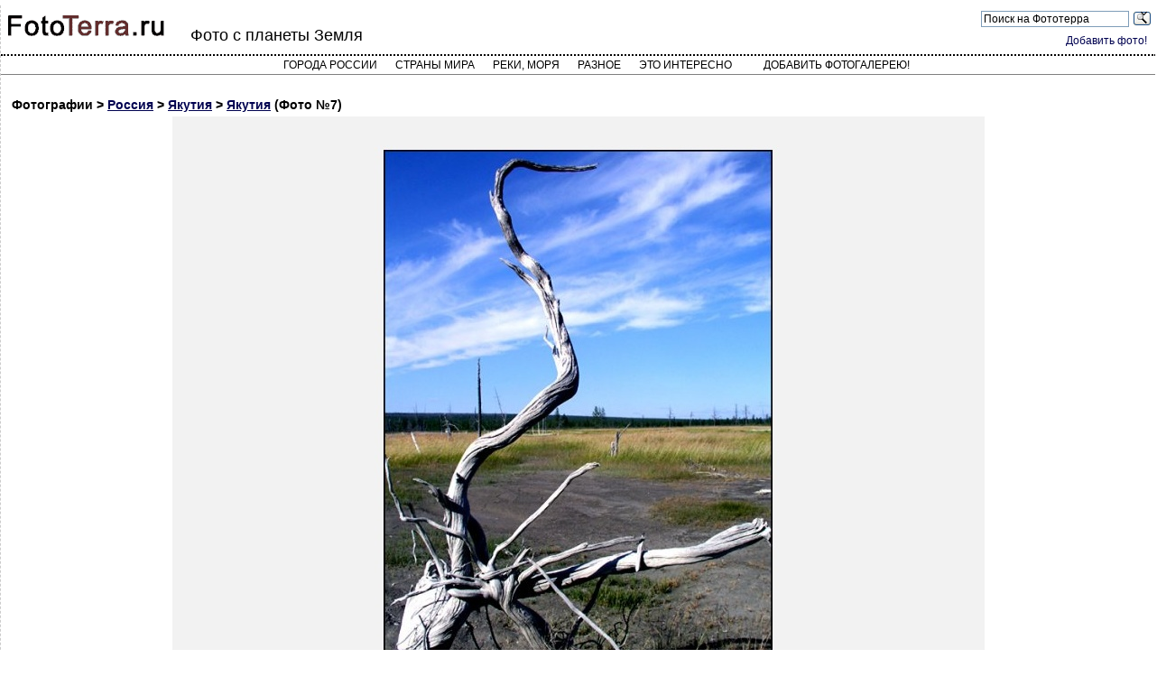

--- FILE ---
content_type: text/css
request_url: https://fototerra.ru/styles.css
body_size: 1200
content:
#@import url(http://fonts.googleapis.com/css?family=Open+Sans);
#cssmenu,
#cssmenu ul,
#cssmenu ul li,
#cssmenu ul li a,
#cssmenu #menu-button {
  margin: 0;
  padding: 0;
  border: 0;
  list-style: none;
  line-height: 1;
  display: block;
  position: relative;
  -webkit-box-sizing: border-box;
  -moz-box-sizing: border-box;
  box-sizing: border-box;
  z-index:1000;
}

//#cssmenu:after,
//#cssmenu > ul:after {
// content: ".";
//  display: block;
//  clear: both;
//  visibility: hidden;
//  line-height: 0;
//  height: 0;
//}

#cssmenu #menu-button {
  display: none;
}
#cssmenu {
  width: auto;
  font-family: 'Open Sans', sans-serif;
  line-height: 1;
  background: #ffffff;
}
#menu-line {
}
#cssmenu > ul > li {
  float: left;
}
#cssmenu.align-center > ul {
  font-size: 0;
  text-align: center;
}
#cssmenu.align-center > ul > li {
  display: inline-block;
  float: none;
}
#cssmenu.align-center ul ul {
  text-align: left;
}
#cssmenu.align-right > ul > li {
  float: right;
}
#cssmenu.align-right ul ul {
  text-align: right;
}
#cssmenu > ul > li > a {
  padding: 5px;
  padding-left: 10px;
  padding-right: 10px;
  font-size: 12px;
  text-decoration: none;
  text-transform: uppercase;
  color: #000000;
  -webkit-transition: color .2s ease;
  -moz-transition: color .2s ease;
  -ms-transition: color .2s ease;
  -o-transition: color .2s ease;
  transition: color .2s ease;
}
#cssmenu > ul > li:hover > a,
#cssmenu > ul > li.active > a {
  color: #009ae1;
}
#cssmenu > ul > li.has-sub > a {
  padding-right: 25px;
}
#cssmenu > ul > li.has-sub > a::after {
  position: absolute;
  top: 11px;
  right: 10px;
  width: 4px;
  height: 4px;
  border-bottom: 1px solid #000000;
  border-right: 1px solid #000000;
  content: "";
  -webkit-transform: rotate(45deg);
  -moz-transform: rotate(45deg);
  -ms-transform: rotate(45deg);
  -o-transform: rotate(45deg);
  transform: rotate(45deg);
  -webkit-transition: border-color 0.2s ease;
  -moz-transition: border-color 0.2s ease;
  -ms-transition: border-color 0.2s ease;
  -o-transition: border-color 0.2s ease;
  transition: border-color 0.2s ease;
}
#cssmenu > ul > li.has-sub:hover > a::after {
  border-color: #009ae1;
}
#cssmenu ul ul {
  position: absolute;
  left: -9999px;
}
#cssmenu li:hover > ul {
  left: auto;
}
#cssmenu.align-right li:hover > ul {
  right: 0;
}
#cssmenu ul ul ul {
  margin-left: 100%;
  top: 0;
}
#cssmenu.align-right ul ul ul {
  margin-left: 0;
  margin-right: 100%;
}
#cssmenu ul ul li {
  height: 0;
  -webkit-transition: height .2s ease;
  -moz-transition: height .2s ease;
  -ms-transition: height .2s ease;
  -o-transition: height .2s ease;
  transition: height .2s ease;
}
#cssmenu ul li:hover > ul > li {
  height: 32px;
}
#cssmenu ul ul li a {
  padding: 10px 10px;
  display:block;
  width: 100%;
  font-size: 12px;
  background: #333333;
  text-decoration: none;
  color: #eee;
  -webkit-transition: color .2s ease;
  -moz-transition: color .2s ease;
  -ms-transition: color .2s ease;
  -o-transition: color .2s ease;
  transition: color .2s ease;
}
#cssmenu ul ul li:hover > a,
#cssmenu ul ul li a:hover {
  color: #333;
  background-color:#ddd;
}
#cssmenu ul ul li.has-sub > a::after {
  position: absolute;
  top: 13px;
  right: 10px;
  width: 4px;
  height: 4px;
  border-bottom: 1px solid #dddddd;
  border-right: 1px solid #dddddd;
  content: "";
  -webkit-transform: rotate(-45deg);
  -moz-transform: rotate(-45deg);
  -ms-transform: rotate(-45deg);
  -o-transform: rotate(-45deg);
  transform: rotate(-45deg);
  -webkit-transition: border-color 0.2s ease;
  -moz-transition: border-color 0.2s ease;
  -ms-transition: border-color 0.2s ease;
  -o-transition: border-color 0.2s ease;
  transition: border-color 0.2s ease;
}
#cssmenu.align-right ul ul li.has-sub > a::after {
  right: auto;
  left: 10px;
  border-bottom: 0;
  border-right: 0;
  border-top: 1px solid #dddddd;
  border-left: 1px solid #dddddd;
}
#cssmenu ul ul li.has-sub:hover > a::after {
  border-color: #ffffff;
}

.srtgs {
 position:relative;
 margin:5px;
 margin-left:auto;
 margin-right:auto;
 width:180px;
 border:1px solid #e1e2fe;
 font-family:"Calibri", Arial, sans-serif;
 text-align:left;
 padding:5px 5px 6px 6px;
 box-shadow:.17em .2em .23em #a0a0e0;
 -webkit-box-shadow:.17em .2em .23em #a0a0e0;
 -moz-border-radius:.7em;
 -webkit-border-radius:.7em;
 -khtml-border-radius:.7em;
 border-radius:.7em;
}



.srtgs .stars, .srtgs .d_rtg, .srtgs .totalrate { width:110px; }
.srtgs .stars {
 position:relative;
 height:20px;
 margin:0;
 background:#e8e8fe url('/rate/star0.png') repeat-x top left;
 padding:1px;
}
.srtgs .d_rtg {
 position:absolute;
 top:0; left:0;
 margin:0;
 height:20px;
 border:1px solid #ededfe;
}
.srtgs .totalrate {
 position:relative;
 text-align:center;
 font-weight:bold;
 color:#0001ed;
 white-space:nowrap;
}
.totalrate i {
 padding-right:8px;
 color:#010101;
}
.totalrate span{
 color:#ed0001;
}
 .srtgs .d_rtg span {
  display:block;
  width:11px;
  float:left;
  cursor:pointer;
 }
.srtgs .star_n {
 position:relative;
 height:20px;
 margin:0;
 background:#e8e8fe url('/rate/star1.png') repeat-x top left;
}
.srtgs em {
 position:absolute;
 bottom:1px;
 left:125px;
 font-size:13px;
 text-align:center;
}

